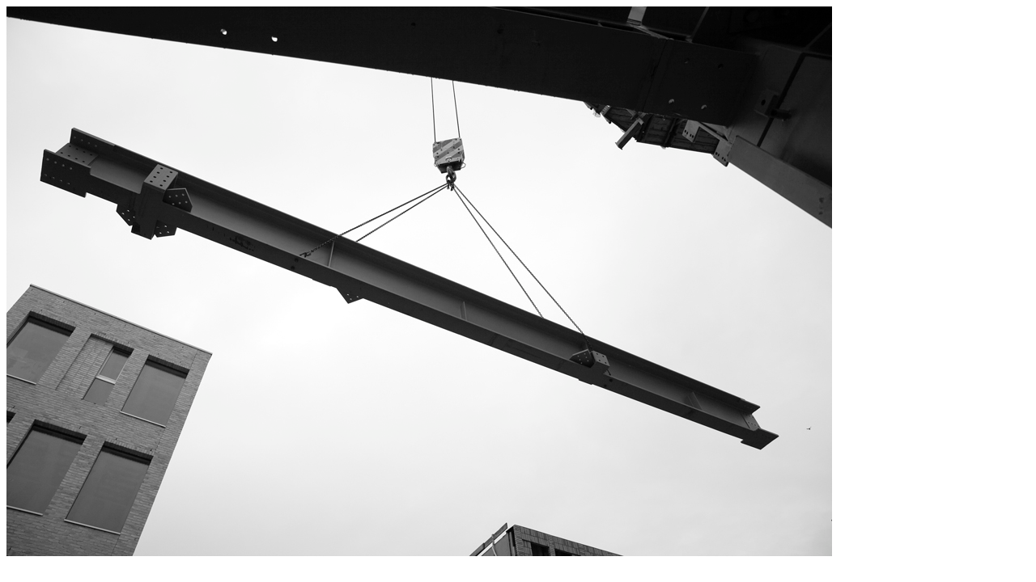

--- FILE ---
content_type: text/html; charset=UTF-8
request_url: https://www.heinzaebi.com/portfolio/in-opdracht-gemeente-groningen-roez-2017/februari_2017_roez_23/
body_size: 212
content:

<img width="1020" height="680" src="https://usercontent.one/wp/www.heinzaebi.com/wp-content/uploads/2017/05/Februari_2017_ROEZ_23.jpg?media=1677961424" class="attachment-full size-full" alt="" decoding="async" fetchpriority="high" srcset="https://usercontent.one/wp/www.heinzaebi.com/wp-content/uploads/2017/05/Februari_2017_ROEZ_23.jpg?media=1677961424 1020w, https://usercontent.one/wp/www.heinzaebi.com/wp-content/uploads/2017/05/Februari_2017_ROEZ_23-300x200.jpg?media=1677961424 300w, https://usercontent.one/wp/www.heinzaebi.com/wp-content/uploads/2017/05/Februari_2017_ROEZ_23-768x512.jpg?media=1677961424 768w" sizes="(max-width: 1020px) 100vw, 1020px" />	
